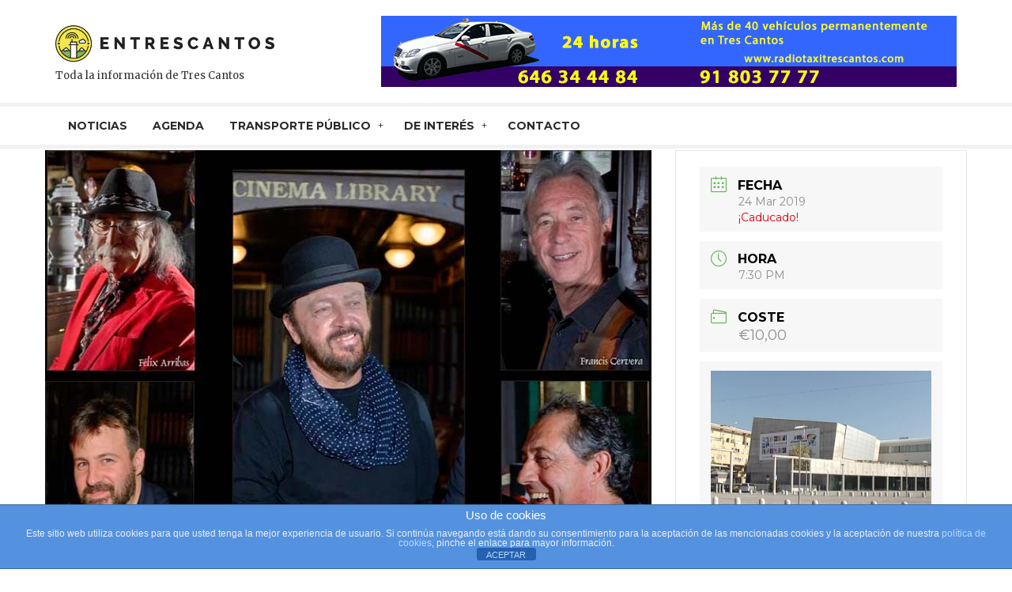

--- FILE ---
content_type: text/plain
request_url: https://www.google-analytics.com/j/collect?v=1&_v=j102&a=1034482155&t=pageview&_s=1&dl=https%3A%2F%2Fentrescantos.es%2Fevento%2Fmusica-para-el-recuerdo%2F&ul=en-us%40posix&dt=M%C3%BAsica%20para%20el%20recuerdo%20-%20entrescantos&sr=1280x720&vp=1280x720&_u=IEBAAEABAAAAACAAI~&jid=476631009&gjid=1643874944&cid=297353798.1764188149&tid=UA-84499720-1&_gid=1500271847.1764188149&_r=1&_slc=1&z=1448596103
body_size: -451
content:
2,cG-VFE228Q043